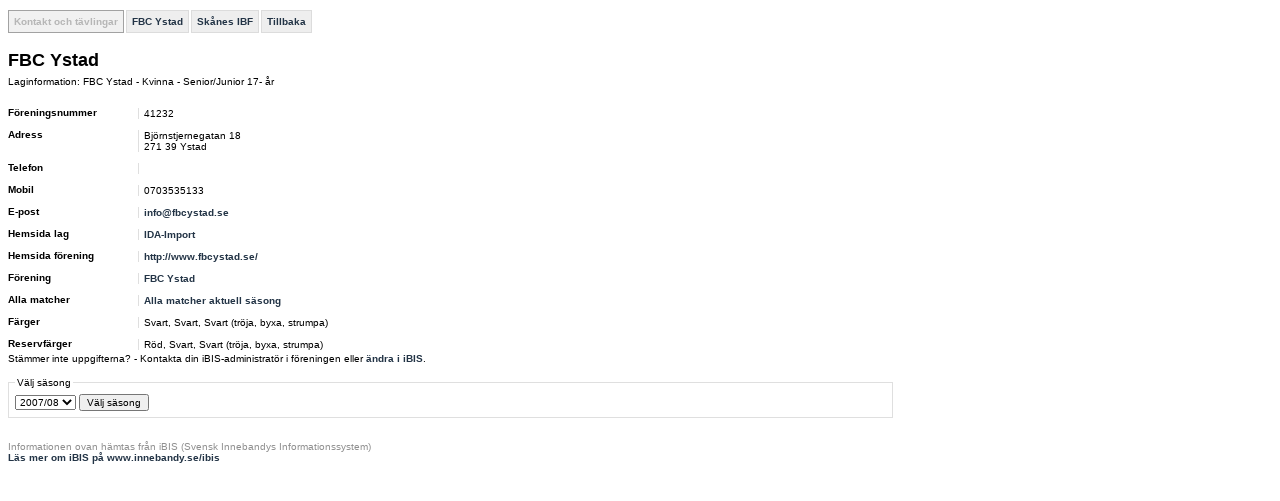

--- FILE ---
content_type: text/html; charset=utf-8
request_url: http://statistik.innebandy.se/ft.aspx?fsid=24&flid=112850
body_size: 3072
content:
<!DOCTYPE HTML PUBLIC "-//W3C//DTD HTML 4.01//EN" "http://www.w3.org/TR/html4/strict.dtd">
<html lang="sv">
    <head>
		<meta http-equiv="Content-Type" content="text/html; charset=utf-8">
        <!--
         -->
		<title>iBIS-information</title>
        <link rel="stylesheet" type="text/css" href="c/fogis.css" media="all">
        <link rel="stylesheet" type="text/css" href="c/edt.css" media="all">
        <script type="text/javascript" src="js/jquery-2.2.3.min.js"></script>
        <script type="text/javascript" src="js/jquery.tablesorter.min.js"></script>
        <script type="text/javascript" src="js/main.js"></script>
        <link rel="stylesheet" href="http://maxcdn.bootstrapcdn.com/font-awesome/4.3.0/css/font-awesome.min.css" />
	</head>
    <body>

<div id="BannerWrapperTop">
     
<div id="banner-top">
<!--JavaScript Tag // Tag for network 1568: Leeads // Website: Leeads AB | Intressesajt | Innebandy.se // Page: Desktop // Placement: Innebandy.se - Panorama #1 - 980x240 (6217292) // created at: May 17, 2016 1:56:16 PM-->
<script type="text/javascript"><!--
    document.write('<scr' + 'ipt type="text/javascript" src="http://adserver.adtech.de/addyn/3.0/1568/6217292/0/2649/ADTECH;loc=100;target=_blank;grp=[group];misc=' + new Date().getTime() + '"></scri' + 'pt>');
    //-->
</script><noscript><a href="http://adserver.adtech.de/adlink/3.0/1568/6217292/0/2649/ADTECH;loc=300;grp=[group]" target="_blank"><img src="http://adserver.adtech.de/adserv/3.0/1568/6217292/0/2649/ADTECH;loc=300;grp=[group]" border="0" width="980" height="240"></a></noscript>
<!-- End of JavaScript Tag -->
</div>

</div>
<div id="container" style="overflow: hidden;">
    <div id="IbisInfo" class="ibisinfo">
        



<ul class="clFogisMenu no-print">
	<li class="clSel">Kontakt och tävlingar</li><li><a href="ft.aspx?feid=1514">FBC Ystad</a></li><li><a href="ft.aspx?ffid=6">Skånes IBF</a></li><li><a href="javascript:history.back()">Tillbaka</a></li>
</ul>

<div class="clFogis">
	<h1>FBC Ystad</h1>

	
	
	
	
	
	<div id="iList">
		<p>Laginformation: FBC Ystad  - Kvinna - Senior/Junior 17- år</p>
		
		<dl>
			<dt>Föreningsnummer</dt>
			<dd>41232</dd>
			<dt>Adress</dt>
			<dd>
				Björnstjernegatan&nbsp;18<br />271 39&nbsp;Ystad
			</dd>
			<dt>Telefon</dt>
			<dd>&nbsp;</dd>
			
			
				<dt>Mobil</dt>
				<dd>0703535133</dd>	
			
			
			<dt>E-post</dt>
			<dd><a href="mailto:info@fbcystad.se">info@fbcystad.se</a>&nbsp;</dd>
	
			
				<dt>Hemsida lag</dt>
				<dd><a target="_blank" href="http://IDA-Import">IDA-Import</a></dd>
			
				<dt>Hemsida förening</dt>
				<dd><a target="_blank" href="http://www.fbcystad.se/">http://www.fbcystad.se/</a></dd>
			
			
			<dt>Förening</dt>	
			<dd><a href="ft.aspx?feid=1514">FBC Ystad</a></dd>
			
			
				<dt>Alla matcher</dt>
				<dd><a href="ft.aspx?scr=teamresult&amp;flid=112850">Alla matcher aktuell säsong</a></dd>
			
				<dt>Färger</dt>
				<dd>Svart, Svart, Svart (tröja, byxa, strumpa)</dd>
			
				<dt>Reservfärger</dt>
				<dd>Röd, Svart, Svart (tröja, byxa, strumpa)</dd>
			
		</dl>
		
		

		<p>Stämmer inte uppgifterna? - Kontakta din iBIS-administratör i föreningen eller <a target="_blank" href="http://ibis.innebandy.se/">ändra i iBIS</a>.</p>
		</div>
		<div id="iSelection" style="width:253px;">
			<div>
				<!-- <foreningsnr>41232</foreningsnr> -->
			</div>
		</div>
		<div class="clClear"></div>
	
	
	
			
	
			<form action="ft.aspx" method="get">
				<fieldset>
					<legend>Välj säsong</legend>

					<div class="clSelect">
						<select name="fsid">
		
							<option value="7">1989/90</option>
		
							<option value="8">1990/91</option>
		
							<option value="9">1991/92</option>
		
							<option value="10">1992/93</option>
		
							<option value="11">1993/94</option>
		
							<option value="12">1994/95</option>
		
							<option value="13">1995/96</option>
		
							<option value="14">1996/97</option>
		
							<option value="15">1997/98</option>
		
							<option value="16">1998/99</option>
		
							<option value="17">1999/00</option>
		
							<option value="18">2000/01</option>
		
							<option value="19">2001/02</option>
		
							<option value="20">2002/03</option>
		
							<option value="21">2003/04</option>
		
							<option value="22">2004/05</option>
		
							<option value="25">2005/06</option>
		
							<option value="23">2006/07</option>
		
							<option value="24" selected="selected">2007/08</option>
		
							<option value="26">2008/09</option>
		
							<option value="27">2009/10</option>
		
							<option value="28">2010/11</option>
		
							<option value="29">2011/12</option>
		
							<option value="30">2012/13</option>
		
							<option value="31">2013/14</option>
		
							<option value="32">2014/15</option>
		
							<option value="33">2015/16</option>
		
							<option value="34">2016/17</option>
		
							<option value="35">2017/18</option>
		
							<option value="36">2018/19</option>
		
							<option value="37">2019/20</option>
		
							<option value="38">2020/21</option>
		
							<option value="39">2021/22</option>
		
							<option value="40">2022/23</option>
		
							<option value="41">2023/24</option>
		
							<option value="42">2024/25</option>
		
							<option value="43">2025/26</option>
		
						</select> <input type="submit" value="Välj säsong">
						
						<input type="hidden" name="flid" value="112850">
					</div>
				</fieldset>
			</form>
		
	
	
			<ul class="clSelectList">
		
				<li><a href="ft.aspx?fsid=7&amp;flid=112850">1989/90</a></li>
		
				<li><a href="ft.aspx?fsid=8&amp;flid=112850">1990/91</a></li>
		
				<li><a href="ft.aspx?fsid=9&amp;flid=112850">1991/92</a></li>
		
				<li><a href="ft.aspx?fsid=10&amp;flid=112850">1992/93</a></li>
		
				<li><a href="ft.aspx?fsid=11&amp;flid=112850">1993/94</a></li>
		
				<li><a href="ft.aspx?fsid=12&amp;flid=112850">1994/95</a></li>
		
				<li><a href="ft.aspx?fsid=13&amp;flid=112850">1995/96</a></li>
		
				<li><a href="ft.aspx?fsid=14&amp;flid=112850">1996/97</a></li>
		
				<li><a href="ft.aspx?fsid=15&amp;flid=112850">1997/98</a></li>
		
				<li><a href="ft.aspx?fsid=16&amp;flid=112850">1998/99</a></li>
		
				<li><a href="ft.aspx?fsid=17&amp;flid=112850">1999/00</a></li>
		
				<li><a href="ft.aspx?fsid=18&amp;flid=112850">2000/01</a></li>
		
				<li><a href="ft.aspx?fsid=19&amp;flid=112850">2001/02</a></li>
		
				<li><a href="ft.aspx?fsid=20&amp;flid=112850">2002/03</a></li>
		
				<li><a href="ft.aspx?fsid=21&amp;flid=112850">2003/04</a></li>
		
				<li><a href="ft.aspx?fsid=22&amp;flid=112850">2004/05</a></li>
		
				<li><a href="ft.aspx?fsid=25&amp;flid=112850">2005/06</a></li>
		
				<li><a href="ft.aspx?fsid=23&amp;flid=112850">2006/07</a></li>
		
				<li><a href="ft.aspx?fsid=24&amp;flid=112850">2007/08</a></li>
		
				<li><a href="ft.aspx?fsid=26&amp;flid=112850">2008/09</a></li>
		
				<li><a href="ft.aspx?fsid=27&amp;flid=112850">2009/10</a></li>
		
				<li><a href="ft.aspx?fsid=28&amp;flid=112850">2010/11</a></li>
		
				<li><a href="ft.aspx?fsid=29&amp;flid=112850">2011/12</a></li>
		
				<li><a href="ft.aspx?fsid=30&amp;flid=112850">2012/13</a></li>
		
				<li><a href="ft.aspx?fsid=31&amp;flid=112850">2013/14</a></li>
		
				<li><a href="ft.aspx?fsid=32&amp;flid=112850">2014/15</a></li>
		
				<li><a href="ft.aspx?fsid=33&amp;flid=112850">2015/16</a></li>
		
				<li><a href="ft.aspx?fsid=34&amp;flid=112850">2016/17</a></li>
		
				<li><a href="ft.aspx?fsid=35&amp;flid=112850">2017/18</a></li>
		
				<li><a href="ft.aspx?fsid=36&amp;flid=112850">2018/19</a></li>
		
				<li><a href="ft.aspx?fsid=37&amp;flid=112850">2019/20</a></li>
		
				<li><a href="ft.aspx?fsid=38&amp;flid=112850">2020/21</a></li>
		
				<li><a href="ft.aspx?fsid=39&amp;flid=112850">2021/22</a></li>
		
				<li><a href="ft.aspx?fsid=40&amp;flid=112850">2022/23</a></li>
		
				<li><a href="ft.aspx?fsid=41&amp;flid=112850">2023/24</a></li>
		
				<li><a href="ft.aspx?fsid=42&amp;flid=112850">2024/25</a></li>
		
				<li><a href="ft.aspx?fsid=43&amp;flid=112850">2025/26</a></li>
		
			</ul>
		

	
	
		
	
	
	
	
	
	
	
    



	
	
	
</div>

    </div>
   <div id="BannerWrapperRight" class="banner">
        

<div>
<!--JavaScript Tag // Tag for network 1568: Leeads // Website: Leeads AB | Intressesajt | Innebandy.se // Page: Desktop // Placement: Innebandy.se - TWS #1 - 300x250 (6217295) // created at: May 17, 2016 1:56:16 PM-->
<script type="text/javascript"><!--
    document.write('<scr' + 'ipt type="text/javascript" src="http://adserver.adtech.de/addyn/3.0/1568/6217295/0/170/ADTECH;loc=100;target=_blank;grp=[group];misc=' + new Date().getTime() + '"></scri' + 'pt>');
    //-->
</script><noscript><a href="http://adserver.adtech.de/adlink/3.0/1568/6217295/0/170/ADTECH;loc=300;grp=[group]" target="_blank"><img src="http://adserver.adtech.de/adserv/3.0/1568/6217295/0/170/ADTECH;loc=300;grp=[group]" border="0" width="300" height="250"></a></noscript>
<!-- End of JavaScript Tag -->
</div>
<div>
    <!--JavaScript Tag // Tag for network 1568: Leeads // Website: Leeads AB | Intressesajt | Innebandy.se // Page: Desktop // Placement: Innebandy.se - TWS #2 - 300x250 (6217293) // created at: May 17, 2016 1:56:17 PM-->
<script language="javascript"><!--
    document.write('<scr' + 'ipt language="javascript1.1" src="http://adserver.adtech.de/addyn/3.0/1568/6217293/0/170/ADTECH;loc=100;target=_blank;grp=[group];misc=' + new Date().getTime() + '"></scri' + 'pt>');
    //-->
</script><noscript><a href="http://adserver.adtech.de/adlink/3.0/1568/6217293/0/170/ADTECH;loc=300;grp=[group]" target="_blank"><img src="http://adserver.adtech.de/adserv/3.0/1568/6217293/0/170/ADTECH;loc=300;grp=[group]" border="0" width="300" height="250"></a></noscript>
<!-- End of JavaScript Tag -->
</div>
<div>
    <!--JavaScript Tag // Tag for network 1568: Leeads // Website: Leeads AB | Intressesajt | Innebandy.se // Page: Desktop // Placement: Innebandy.se - TWS #3 - 300x250 (6217294) // created at: May 17, 2016 1:56:17 PM-->
<script language="javascript"><!--
    document.write('<scr' + 'ipt language="javascript1.1" src="http://adserver.adtech.de/addyn/3.0/1568/6217294/0/170/ADTECH;loc=100;target=_blank;grp=[group];misc=' + new Date().getTime() + '"></scri' + 'pt>');
    //-->
</script><noscript><a href="http://adserver.adtech.de/adlink/3.0/1568/6217294/0/170/ADTECH;loc=300;grp=[group]" target="_blank"><img src="http://adserver.adtech.de/adserv/3.0/1568/6217294/0/170/ADTECH;loc=300;grp=[group]" border="0" width="300" height="250"></a></noscript>
<!-- End of JavaScript Tag -->

</div>

    </div>
</div>

	
		<p class="clFogisInfo clear">
			Informationen ovan hämtas från iBIS (Svensk Innebandys Informationssystem)<br>
			<a href="http://www.innebandy.se/ibis" target="_blank">Läs mer om iBIS på www.innebandy.se/ibis</a>
		</p>
	</body>
</html>
